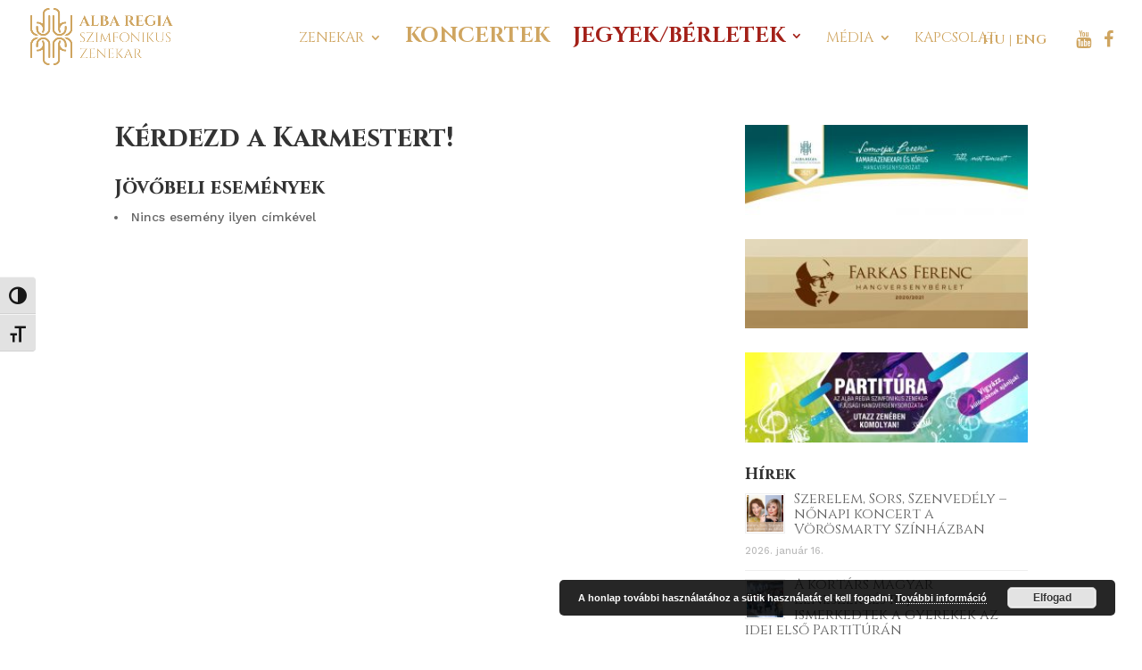

--- FILE ---
content_type: text/javascript
request_url: https://arso.hu/wp-content/plugins/events-manager/includes/external/flatpickr/l10n/hu.js?ver=6.6.4.4
body_size: 1899
content:
(function (global, factory) {
  typeof exports === 'object' && typeof module !== 'undefined' ? factory(exports) :
  typeof define === 'function' && define.amd ? define(['exports'], factory) :
  (global = typeof globalThis !== 'undefined' ? globalThis : global || self, factory(global.hu = {}));
}(this, (function (exports) { 'use strict';

  var fp = typeof window !== "undefined" && window.flatpickr !== undefined
      ? window.flatpickr
      : {
          l10ns: {},
      };
  var Hungarian = {
      firstDayOfWeek: 1,
      weekdays: {
          shorthand: ["V", "H", "K", "Sz", "Cs", "P", "Szo"],
          longhand: [
              "Vasárnap",
              "Hétfő",
              "Kedd",
              "Szerda",
              "Csütörtök",
              "Péntek",
              "Szombat",
          ],
      },
      months: {
          shorthand: [
              "Jan",
              "Feb",
              "Már",
              "Ápr",
              "Máj",
              "Jún",
              "Júl",
              "Aug",
              "Szep",
              "Okt",
              "Nov",
              "Dec",
          ],
          longhand: [
              "Január",
              "Február",
              "Március",
              "Április",
              "Május",
              "Június",
              "Július",
              "Augusztus",
              "Szeptember",
              "Október",
              "November",
              "December",
          ],
      },
      ordinal: function () {
          return ".";
      },
      weekAbbreviation: "Hét",
      scrollTitle: "Görgessen",
      toggleTitle: "Kattintson a váltáshoz",
      rangeSeparator: " - ",
      time_24hr: true,
  };
  fp.l10ns.hu = Hungarian;
  var hu = fp.l10ns;

  exports.Hungarian = Hungarian;
  exports.default = hu;

  Object.defineProperty(exports, '__esModule', { value: true });

})));
